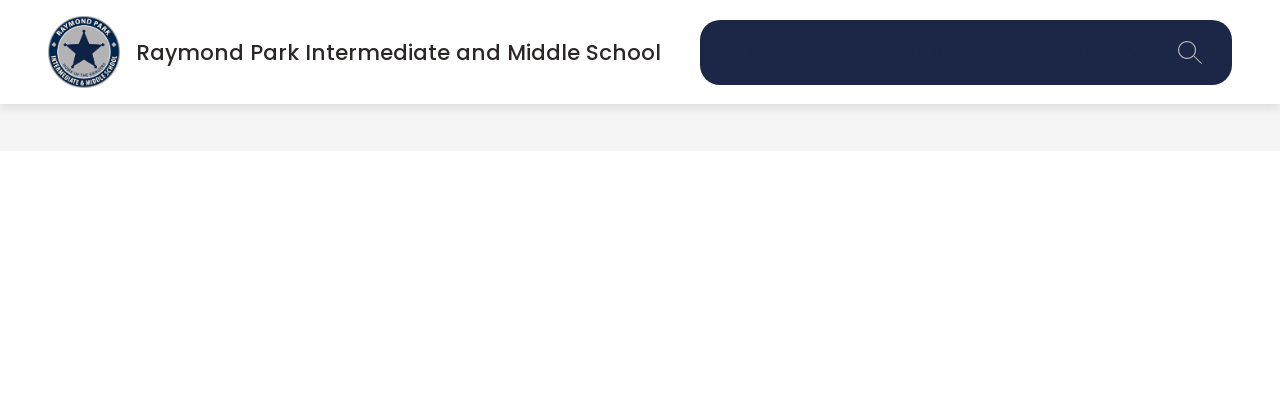

--- FILE ---
content_type: text/css
request_url: https://cmsv2-shared-assets.apptegy.net/Global/Components/custom-buttons/buttons-v6.css
body_size: 1520
content:
/* START CUSTOM BUTTONS V6 */
.custom-buttons-v6 {
  --buttons-v6-bg-color: var(--primary-color);
  --buttons-v6-area-border-color: #fff;
  --buttons-v6-text-color: #fff;
  --pattern-image: url("https://cmsv2-shared-assets.apptegy.net/Global/Images/Universal/diamond-pattern-2.png");
  --buttons-v6-icon-bg-color: #fff;
  --buttons-v6-icon-color: var(--primary-color);
  --button-size: 60px;
  --containerMaxWidth: 1440px;
  /* --button1-icon-bg-color: #96e0fe; */
  /* --button1-icon-text-color: #000; */
  /* --button2-icon-bg-color: #c0e1bd; */
  /* --button2-icon-text-color: #000; */
  /* --button3-icon-bg-color: #ffb81c; */
  /* --button3-icon-text-color: #000; */
  /* --button4-icon-bg-color: #ffa3a3; */
  /* --button4-icon-text-color: #000; */
  /* --button5-icon-bg-color: #7ed957; */
  /* --button5-icon-text-color: #000; */
  /* --button6-icon-bg-color: #ff7f50; */
  /* --button6-icon-text-color: #000; */
}

@media only screen and (max-width: 1200px) {
  .custom-buttons-v6 {
    --button-size: 50px;
  }
}

.custom-buttons-v6::before {
  content: "";
  position: absolute;
  z-index: -1;
  inset: 0;
  background: var(--pattern-image);
  background-size: cover;
  background-position: bottom;
  opacity: 0.08;
}

.custom-buttons-v6 {
  position: relative;
  isolation: isolate;
  padding-top: 2em;
  padding-bottom: 2em;
  background-color: var(--buttons-v6-bg-color, var(--primary-color));
  color: var(--buttons-v6-text-color, #fff);
}

.custom-buttons-v6 .header-slot-container {
  margin-top: 1em;
}

.custom-buttons-v6 .header-slot-container h2 {
  font-size: 2.25em;
}

.custom-buttons-v6 .custom-buttons-v6-wrapper {
  width: 100%;
  max-width: var(--containerMaxWidth, 1440px);
  margin: 0 auto;
  padding-left: 40px;
  padding-right: 40px;
  box-sizing: border-box;
}

@media only screen and (max-width: 960px) {
  .custom-buttons-v6 .custom-buttons-v6-wrapper {
    padding-left: 32px;
    padding-right: 32px;
  }
}

@media only screen and (max-width: 600px) {
  .custom-buttons-v6 .custom-buttons-v6-wrapper {
    padding-left: 20px;
    padding-right: 20px;
  }
}

.custom-buttons-v6 .button-group {
  display: flex;
  flex-wrap: wrap;
  background-color: var(--buttons-v6-bg-color, var(--primary-color));
  border: 3px solid var(--buttons-v6-area-border-color, #fff);
  border-radius: 10px;
  margin-top: 2em;
  padding: 2em;
}

@media only screen and (max-width: 960px) {
  .custom-buttons-v6 .button-group {
    padding: 1.5em;
  }
}

@media only screen and (max-width: 767px) {
  .custom-buttons-v6 .button-group {
    border-width: 2px;
  }
}

.custom-buttons-v6 .button-group>div {
  display: flex;
  position: relative;
  height: var(--button-size, 60px);
  margin-top: 0.75em;
  margin-bottom: 0.75em;
  -moz-column-gap: 15px;
  column-gap: 15px;
}

.custom-buttons-v6 .button-group>div:after {
  content: "";
  display: block;
  width: 1px;
  height: 100%;
  background-color: var(--buttons-v6-text-color, #fff);
  opacity: 0.5;
  position: absolute;
  right: 10%;
}

.custom-buttons-v6 .button-group>div:before {
  content: "";
  display: block;
  width: 100%;
  height: 1px;
  background-color: var(--buttons-v6-text-color, #fff);
  opacity: 0.5;
  position: absolute;
}

.custom-buttons-v6 .button-group>div .button-item {
  position: relative;
  display: flex;
  align-items: center;
  width: 80%;
  position: relative;
  transition: all 0.4s linear;
}

.custom-buttons-v6 .button-group>div .button-item:has(a:hover) {
  background-color: var(--buttons-v6-text-color, #fff);
  border-radius: 12px;
}

.custom-buttons-v6 .button-group>div .button-item:has(a:hover) .button-text {
  color: var(--buttons-v6-bg-color, var(--primary-color));
}

.custom-buttons-v6 .button-group>div .button-item:has(a:hover) .button-icon span {
  border-radius: 12px;
}

.custom-buttons-v6 .button-group>div .button-item .button-icon {
  position: absolute;
  left: 0;
}

.custom-buttons-v6 .button-group>div .button-item .button-icon span {
  width: var(--button-size, 60px);
  height: var(--button-size, 60px);
  display: flex;
  align-items: center;
  justify-content: center;
  padding: 20%;
  box-sizing: border-box;
  background-color: var(--buttons-v6-icon-bg-color, #fff);
  border-radius: 0.5em;
}

.custom-buttons-v6 .button-group>div .button-item .button-icon svg * {
  fill: var(--buttons-v6-icon-color, var(--primary-color)) !important;
}

.custom-buttons-v6 .button-group>div .button-item .button-text {
  font-size: calc(var(--button-size) * 0.38);
  position: relative;
  z-index: 2;
  width: 100%;
  display: flex;
  align-items: center;
  color: var(--buttons-v6-text-color, #fff);
  padding-left: calc(var(--button-size) + 15px);
  height: var(--button-size, 60px);
  transition: all 0.4s linear;
}

@media only screen and (max-width: 1500px) {
  .custom-buttons-v6 .button-group>div .button-item .button-text {
    font-size: calc(var(--button-size) * 0.35);
  }
}

@media only screen and (max-width: 1200px) {
  .custom-buttons-v6 .button-group>div .button-item .button-text {
    font-size: calc(var(--button-size) * 0.32);
  }
}

@media only screen and (max-width: 600px) {
  .custom-buttons-v6 .button-group>div .button-item .button-text {
    font-size: 1em;
    font-weight: 700;
  }
}

.custom-buttons-v6 .button-group>div .button-item .button-text:has(a) {
  padding-left: 0;
  padding-right: 0;
}

.custom-buttons-v6 .button-group>div .button-item .button-text a {
  display: flex;
  width: 100%;
  align-items: center;
  color: inherit;
  height: var(--button-size, 60px);
  text-decoration: none;
  padding-left: calc(var(--button-size) + 15px);
  padding-right: 10px;
}

.custom-buttons-v6 .button-group>div {
  /* different widths to accomodate separators */
}

.custom-buttons-v6 .button-group>div:nth-child(3n+1),
.custom-buttons-v6 .button-group>div:nth-child(3n+2) {
  width: 36%;
}

@media only screen and (max-width: 767px) {

  .custom-buttons-v6 .button-group>div:nth-child(3n+1),
  .custom-buttons-v6 .button-group>div:nth-child(3n+2) {
    width: 100%;
  }

  .custom-buttons-v6 .button-group>div:nth-child(3n+1) .button-item,
  .custom-buttons-v6 .button-group>div:nth-child(3n+2) .button-item {
    width: 100%;
  }

  .custom-buttons-v6 .button-group>div:nth-child(3n+1):after,
  .custom-buttons-v6 .button-group>div:nth-child(3n+2):after {
    display: none;
  }
}

.custom-buttons-v6 .button-group>div:nth-child(3n) {
  width: 28%;
}

@media only screen and (max-width: 767px) {
  .custom-buttons-v6 .button-group>div:nth-child(3n) {
    width: 100%;
  }
}

.custom-buttons-v6 .button-group>div:nth-child(3n) .button-item {
  width: 100%;
}

.custom-buttons-v6 .button-group>div:nth-child(3n):after {
  display: none;
}

@media only screen and (max-width: 767px) {

  .custom-buttons-v6 .button-group>div:nth-child(1),
  .custom-buttons-v6 .button-group>div:nth-child(2),
  .custom-buttons-v6 .button-group>div:nth-child(3) {
    margin-top: 2em;
  }
}

.custom-buttons-v6 .button-group>div:nth-child(1):before,
.custom-buttons-v6 .button-group>div:nth-child(2):before,
.custom-buttons-v6 .button-group>div:nth-child(3):before {
  display: none;
}

@media only screen and (max-width: 767px) {

  .custom-buttons-v6 .button-group>div:nth-child(1):before,
  .custom-buttons-v6 .button-group>div:nth-child(2):before,
  .custom-buttons-v6 .button-group>div:nth-child(3):before {
    display: block;
    top: -1.375em;
  }
}

@media only screen and (max-width: 767px) {
  .custom-buttons-v6 .button-group>div:nth-child(1) {
    margin-top: 0.75em;
  }

  .custom-buttons-v6 .button-group>div:nth-child(1):before {
    display: none;
  }
}

.custom-buttons-v6 .button-group>div:nth-child(n+4) {
  margin-top: 3em;
}

@media only screen and (max-width: 767px) {
  .custom-buttons-v6 .button-group>div:nth-child(n+4) {
    margin-top: 2em;
  }
}

.custom-buttons-v6 .button-group>div:nth-child(n+4):before {
  top: -1.875em;
}

@media only screen and (max-width: 767px) {
  .custom-buttons-v6 .button-group>div:nth-child(n+4):before {
    top: -1.375em;
  }
}

.custom-buttons-v6 .button-group>div:nth-child(6n+1) .button-icon span {
  background-color: var(--button1-icon-bg-color, var(--buttons-v6-icon-bg-color, #fff));
}

.custom-buttons-v6 .button-group>div:nth-child(6n+1) .button-icon svg * {
  fill: var(--button1-icon-text-color, var(--buttons-v6-icon-color, var(--primary-color))) !important;
}

.custom-buttons-v6 .button-group>div:nth-child(6n+1) .button-item:has(a:hover) {
  background-color: var(--button1-icon-bg-color, var(--buttons-v6-icon-bg-color, #fff));
}

.custom-buttons-v6 .button-group>div:nth-child(6n+1) .button-item:has(a:hover) .button-text {
  color: var(--button1-icon-text-color, var(--buttons-v6-icon-color, var(--primary-color)));
}

.custom-buttons-v6 .button-group>div:nth-child(6n+2) .button-icon span {
  background-color: var(--button2-icon-bg-color, var(--buttons-v6-icon-bg-color, #fff));
}

.custom-buttons-v6 .button-group>div:nth-child(6n+2) .button-icon svg * {
  fill: var(--button2-icon-text-color, var(--buttons-v6-icon-color, var(--primary-color))) !important;
}

.custom-buttons-v6 .button-group>div:nth-child(6n+2) .button-item:has(a:hover) {
  background-color: var(--button2-icon-bg-color, var(--buttons-v6-icon-bg-color, #fff));
}

.custom-buttons-v6 .button-group>div:nth-child(6n+2) .button-item:has(a:hover) .button-text {
  color: var(--button2-icon-text-color, var(--buttons-v6-icon-color, var(--primary-color)));
}

.custom-buttons-v6 .button-group>div:nth-child(6n+3) .button-icon span {
  background-color: var(--button3-icon-bg-color, var(--buttons-v6-icon-bg-color, #fff));
}

.custom-buttons-v6 .button-group>div:nth-child(6n+3) .button-icon svg * {
  fill: var(--button3-icon-text-color, var(--buttons-v6-icon-color, var(--primary-color))) !important;
}

.custom-buttons-v6 .button-group>div:nth-child(6n+3) .button-item:has(a:hover) {
  background-color: var(--button3-icon-bg-color, var(--buttons-v6-icon-bg-color, #fff));
}

.custom-buttons-v6 .button-group>div:nth-child(6n+3) .button-item:has(a:hover) .button-text {
  color: var(--button3-icon-text-color, var(--buttons-v6-icon-color, var(--primary-color)));
}

.custom-buttons-v6 .button-group>div:nth-child(6n+4) .button-icon span {
  background-color: var(--button4-icon-bg-color, var(--buttons-v6-icon-bg-color, #fff));
}

.custom-buttons-v6 .button-group>div:nth-child(6n+4) .button-icon svg * {
  fill: var(--button4-icon-text-color, var(--buttons-v6-icon-color, var(--primary-color))) !important;
}

.custom-buttons-v6 .button-group>div:nth-child(6n+4) .button-item:has(a:hover) {
  background-color: var(--button4-icon-bg-color, var(--buttons-v6-icon-bg-color, #fff));
}

.custom-buttons-v6 .button-group>div:nth-child(6n+4) .button-item:has(a:hover) .button-text {
  color: var(--button4-icon-text-color, var(--buttons-v6-icon-color, var(--primary-color)));
}

.custom-buttons-v6 .button-group>div:nth-child(6n+5) .button-icon span {
  background-color: var(--button5-icon-bg-color, var(--buttons-v6-icon-bg-color, #fff));
}

.custom-buttons-v6 .button-group>div:nth-child(6n+5) .button-icon svg * {
  fill: var(--button5-icon-text-color, var(--buttons-v6-icon-color, var(--primary-color))) !important;
}

.custom-buttons-v6 .button-group>div:nth-child(6n+5) .button-item:has(a:hover) {
  background-color: var(--button5-icon-bg-color, var(--buttons-v6-icon-bg-color, #fff));
}

.custom-buttons-v6 .button-group>div:nth-child(6n+5) .button-item:has(a:hover) .button-text {
  color: var(--button5-icon-text-color, var(--buttons-v6-icon-color, var(--primary-color)));
}

.custom-buttons-v6 .button-group>div:nth-child(6n+6) .button-icon span {
  background-color: var(--button6-icon-bg-color, var(--buttons-v6-icon-bg-color, #fff));
}

.custom-buttons-v6 .button-group>div:nth-child(6n+6) .button-icon svg * {
  fill: var(--button6-icon-text-color, var(--buttons-v6-icon-color, var(--primary-color))) !important;
}

.custom-buttons-v6 .button-group>div:nth-child(6n+6) .button-item:has(a:hover) {
  background-color: var(--button6-icon-bg-color, var(--buttons-v6-icon-bg-color, #fff));
}

.custom-buttons-v6 .button-group>div:nth-child(6n+6) .button-item:has(a:hover) .button-text {
  color: var(--button6-icon-text-color, var(--buttons-v6-icon-color, var(--primary-color)));
}

/* END START CUSTOM BUTTONS V6 */
/*# sourceMappingURL=dev.css.map */

--- FILE ---
content_type: text/css
request_url: https://cmsv2-shared-assets.apptegy.net/Schools/MSD-of-Warren-Township-779/msd-warren-schools-css.css
body_size: 73
content:
#app #custom-buttons-v6 {
  --buttons-v6-icon-bg-color: var(--secondary-color);
  --buttons-v6-icon-color: var(--secondary-color-contrast);

  &:not(:has(.button-icon > span:not(:empty))) {
    display: none;
  }
}

--- FILE ---
content_type: text/javascript
request_url: https://cmsv2-shared-assets.apptegy.net/Schools/MSD-of-Warren-Township-779/msdwarrenin-js.js
body_size: 900
content:


/* ----------- Script to change the social icons in the footer  ----------- */

function addSocialMediaLinks(containerSelector) {
    let iconsWrapper = document.querySelector(containerSelector);

    if (iconsWrapper) {

        let footerSocialLinks = document.querySelector(".footer-social-links");
        let footerSocialLinksClone = footerSocialLinks.cloneNode(true);
        footerSocialLinksClone.classList.add('topSocialLinks');

        iconsWrapper.prepend(footerSocialLinksClone);
    }
}
function headerPadding() {
    setTimeout(function () {
        var headerContainer = document.querySelector('.cms-header .header-bar-wrapper');
        if (headerContainer) {
            var headerHeight = getComputedStyle(headerContainer).height;
            var cmsHeader = document.querySelector('#cms-header');
            var mobileHeader = document.querySelector('#cms-header .mobile-header');
            //                cmsHeader.style.paddingBottom = headerHeight;
            cmsHeader.style.setProperty('--header-height', headerHeight);

            if (mobileHeader) {
                mobileHeader.style.setProperty('--header-height', headerHeight);
            }
        }
    }, 1000);
}

window.onresize = function () {
    if (!document.querySelector(".topSocialLinks")) {
        addSocialMediaLinks(selectorOne);
        addSocialMediaLinks(selectorTwo);
    }
    headerPadding();
}

window.onscroll = myScroll;
var counter = 0;

function myScroll() {
    if (counter == 0) { // if counter is 1, it will not execute
        if (!document.querySelector(".topSocialLinks")) {
            addSocialMediaLinks(selectorOne);
            addSocialMediaLinks(selectorTwo);
            counter++; // increment the counter by 1, new value = 1
        }
        if (window.scrollY < 30) {
            headerPadding();
        }
    }
}

document.addEventListener("appLoaded", function() {
    if (!document.querySelector(".topSocialLinks")) {
        var selectorOne = '.utilities-top';
        var selectorTwo = '.utilities-right';
        addSocialMediaLinks(selectorOne);
        addSocialMediaLinks(selectorTwo);
    }
    headerPadding();
});
   (function () {
    if (!window.chatbase || window.chatbase("getState") !== "initialized") {
        window.chatbase = (...arguments) => {
            if (!window.chatbase.q) {
                window.chatbase.q = [];
            }
            window.chatbase.q.push(arguments);
        };
        window.chatbase = new Proxy(window.chatbase, {
            get(target, prop) {
                if (prop === "q") {
                    return target.q;
                }
                return (...args) => target(prop, ...args);
            },
        });
    }
    const onLoad = function () {
        const script = document.createElement("script");
        script.src = "https://warren.skyboundinnovations.com/embed.min.js";
        script.id = "VZxJt3AvLI17otq3n7xRb";
        script.domain = "warren.skyboundinnovations.com";
        // // Inject into the head
        document.head.appendChild(script);
    };
    if (document.readyState === "complete") {
        onLoad();
    } else {
        window.addEventListener("appLoaded", onLoad);
    }
})();
